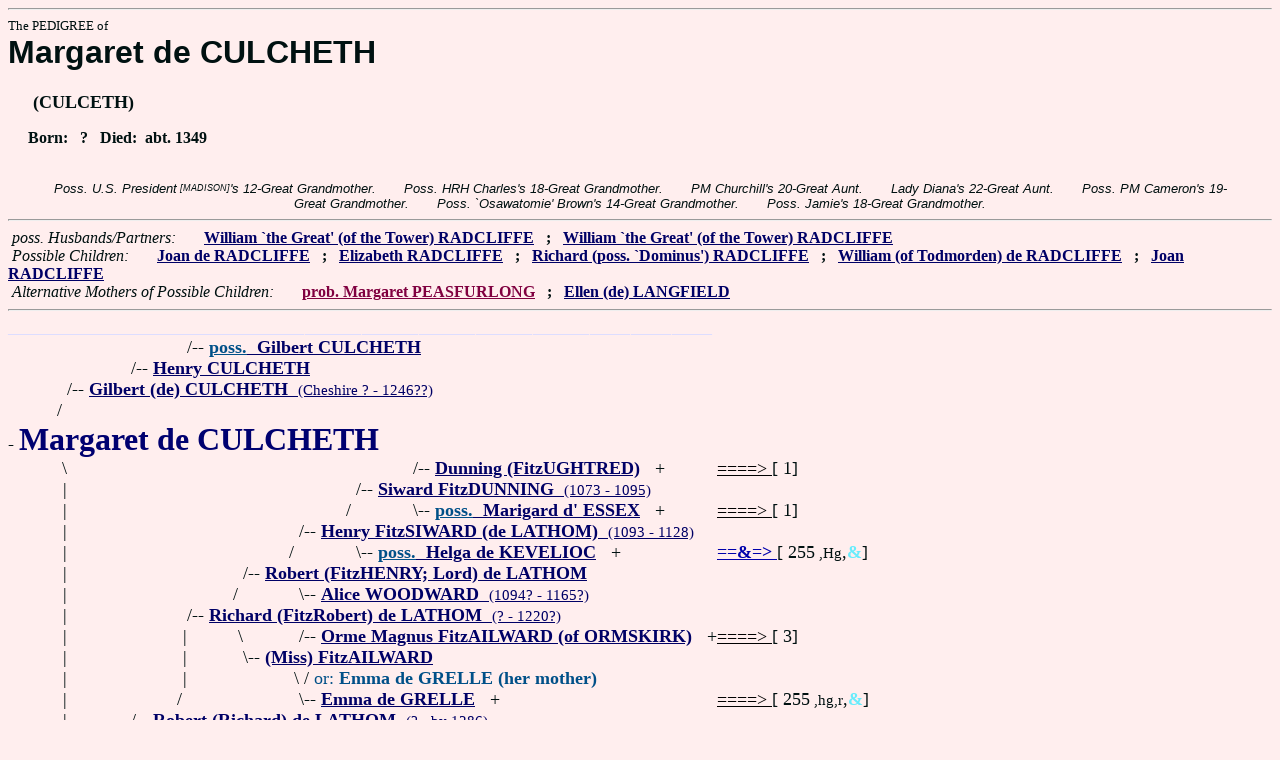

--- FILE ---
content_type: text/html
request_url: https://www.fabpedigree.com/s005/f295351.htm
body_size: 4118
content:
<!DOCTYPE html PUBLIC "-//W3C//DTD HTML 4.01 Transitional//EN">
<html><head><title>Pedigree: Margaret de CULCHETH</title>
<!-- id=529535105 -->
<meta name="keywords" content="pedigree Margaret de CULCHETH genealogy">
<meta http-equiv="content-type" content="text/html;charset=iso-8859-1">
<meta name="author" content="James Dow Allen Fab Pedigree Vers. 102">
<meta http-equiv="Expires" content="0">
<meta http-equiv="Pragma" content="no-cache">
<link rel=StyleSheet href="../qnstyle.css" type="text/css">
</head>
<body><hr><div id=j3>The PEDIGREE of</div>
<div id=j1>Margaret de CULCHETH</div>
<div id=j2><br>&nbsp; &nbsp; &nbsp;(CULCETH)</div>
<div id=jd><p>&nbsp; &nbsp; &nbsp;Born:  &nbsp; ? &nbsp; Died:  &nbsp;abt. 1349</div>
<br><div id=fdesb>Poss.&nbsp;U.S.&nbsp;President<sup><sub> [MADISON]</sub></sup>'s&nbsp;12-Great&nbsp;Grandmother. &nbsp; &nbsp; &nbsp; Poss.&nbsp;HRH&nbsp;Charles's&nbsp;18-Great&nbsp;Grandmother. &nbsp; &nbsp; &nbsp; PM&nbsp;Churchill's&nbsp;20-Great&nbsp;Aunt. &nbsp; &nbsp; &nbsp; Lady&nbsp;Diana's&nbsp;22-Great&nbsp;Aunt. &nbsp; &nbsp; &nbsp; Poss.&nbsp;PM&nbsp;Cameron's&nbsp;19-Great&nbsp;Grandmother. &nbsp; &nbsp; &nbsp; Poss.&nbsp;`Osawatomie'&nbsp;Brown's&nbsp;14-Great&nbsp;Grandmother. &nbsp; &nbsp; &nbsp; Poss.&nbsp;Jamie's&nbsp;18-Great&nbsp;Grandmother. </div>
<hr>  &nbsp;<var>poss. Husbands/Partners:</var> 
  &nbsp;  &nbsp;  &nbsp;  <a href="../s046/f500371.htm" title="Dates: ? - 1333"><b>William `the Great' (of the Tower) RADCLIFFE</b></a>
  &nbsp;  <b>;</b>  &nbsp;  <a href="../s076/f005191.htm" title="Dates: ? - 1333"><b>William `the Great' (of the Tower) RADCLIFFE</b></a>

<br>  &nbsp;<var>Possible Children:</var>  
  &nbsp;  &nbsp;  &nbsp;  <a href="../s015/f165502.htm" title="(relation to same-named poss. sister who also m. a Langton ?)"><b>Joan de RADCLIFFE</b></a>
  &nbsp;  <b>;</b>  &nbsp;  <a href="../s073/f750185.htm"><b>Elizabeth RADCLIFFE</b></a>
  &nbsp;  <b>;</b>  &nbsp;  <a href="../s052/f647675.htm" title="Sheriff of Lancashire; Dates: ? - 1358+"><b>Richard (poss. `Dominus') RADCLIFFE</b></a>
  &nbsp;  <b>;</b>  &nbsp;  <a href="../s042/f089658.htm" title="Dates: ? - 1360+"><b>William (of Todmorden) de RADCLIFFE</b></a>
  &nbsp;  <b>;</b>  &nbsp;  <a href="../s039/f415136.htm" title="(Johanna); (relation to same-named poss. sister who also m. a Langton ?)"><b>Joan RADCLIFFE</b></a>
<br>  &nbsp;<var>Alternative Mothers of Possible Children:</var>  
  &nbsp;  &nbsp;  &nbsp;  <a href="../s029/f207574.htm" title="(Margery)"><b><font color="#800040"><b>prob. Margaret PEASFURLONG</b></font></b></a>
  &nbsp;  <b>;</b>  &nbsp;  <a href="../s043/f089658.htm" title="(1st wife)"><b><b>Ellen (de) LANGFIELD</b></b></a>
<hr><table cellpadding=0 cellspacing=0><tr>
<th>________<th>________<th>_______<th>_______<th>_______<th>_______<th>_______<th>_______<th>_______<th>_______<th>_____<th>_____<th>_____<th>&nbsp;
<tr><td> <td> <td align=right>/<td colspan=12 nowrap>-- <a href="../s040/f362808.htm"><b><font color="#005088">poss.</font> &nbsp;Gilbert CULCHETH</b></a>
<tr><td> <td align=right>/<td colspan=13 nowrap>-- <a href="../s020/f181404.htm" title="(Hugh)"><b>Henry CULCHETH</b></a>
<tr><td align=right>/<td colspan=14 nowrap>-- <a href="../s010/f590702.htm"><b>Gilbert (de) CULCHETH</b> &nbsp;<small>(Cheshire ? - 1246??)</a>
<tr><td align=right>/&nbsp;&nbsp;<tr><td colspan=15 nowrap>- <b><font color="#000070" size="+3">Margaret de CULCHETH</font></b>
<tr><td align=right>\&nbsp;<td> <td> <td> <td> <td> <td align=right>/<td colspan=7 nowrap>-- <a href="../s004/f804935.htm" title="Dates: ? - 1092"><b>Dunning (FitzUGHTRED)</b></a> &nbsp; +<td nowrap><a href="../s004/f804935.htm"><font color="#000000">====&gt; </font></a>  [ 1]

<tr><td align=right>|&nbsp;<td> <td> <td> <td> <td align=right>/<td colspan=9 nowrap>-- <a href="../s052/f902467.htm" title="(poss. of SINGLETON; poss. of LATHOM)"><b>Siward FitzDUNNING</b> &nbsp;<small>(1073 - 1095)</a>
<tr><td align=right>|&nbsp;<td> <td> <td> <td> <td align=right>/&nbsp;&nbsp;<td align=right>\<td colspan=7 nowrap>-- <a href="../s005/f804935.htm" title="(prob. not of WESSEX); Dates: ? - 1073?"><b><font color="#005088">poss.</font> &nbsp;Marigard d' ESSEX</b></a> &nbsp; +<td nowrap><a href="../s005/f804935.htm"><font color="#000000">====&gt; </font></a>  [ 1]

<tr><td align=right>|&nbsp;<td> <td> <td> <td align=right>/<td colspan=10 nowrap>-- <a href="../s076/f451233.htm"><b>Henry FitzSIWARD (de LATHOM)</b> &nbsp;<small>(1093 - 1128)</a>
<tr><td align=right>|&nbsp;<td> <td> <td> <td align=right>/&nbsp;&nbsp;<td align=right>\<td colspan=8 nowrap>-- <a href="../s053/f902467.htm" title="aka Helga de CHESTER; Dates: 1064? - 1094"><b><font color="#005088">poss.</font> &nbsp;Helga de KEVELIOC</b></a> &nbsp; +<td nowrap><a href="../s053/f902467.htm"><font color="#0000ac"><b>==&amp;=&gt; </b></font></a>  [ 255<small> ,Hg</small>,<font color="#68ecfc"><b>&amp;</b></font>]

<tr><td align=right>|&nbsp;<td> <td> <td align=right>/<td colspan=11 nowrap>-- <a href="../s088/f725616.htm" title="b. Lancas. 1135? (or '23) - 1185? d. of cholera"><b>Robert (FitzHENRY; Lord) de LATHOM</b></a>
<tr><td align=right>|&nbsp;<td> <td> <td align=right>/&nbsp;&nbsp;<td align=right>\<td colspan=10 nowrap>-- <a href="../s077/f451233.htm" title="`Poor Lady Alice'"><b>Alice WOODWARD</b> &nbsp;<small>(1094? - 1165?)</a>
<tr><td align=right>|&nbsp;<td> <td align=right>/<td colspan=12 nowrap>-- <a href="../s044/f362808.htm" title="(de LATHAM)"><b>Richard (FitzRobert) de LATHOM</b> &nbsp;<small>(? - 1220?)</a>
<tr><td align=right>|&nbsp;<td> <td align=right>|&nbsp;<td align=right>\&nbsp;<td align=right>/<td colspan=9 nowrap>-- <a href="../s078/f451233.htm" title="(de ASHTON); poss. aka Orme FitzEDWARD; : Lancas. 1105?? - ?"><b>Orme Magnus FitzAILWARD (of ORMSKIRK)</b></a> &nbsp; +<td nowrap><a href="../s078/f451233.htm"><font color="#000000">====&gt; </font></a>  [ 3]

<tr><td align=right>|&nbsp;<td> <td align=right>|&nbsp;<td align=right>\<td colspan=11 nowrap>-- <a href="../s089/f725616.htm" title="aka (Miss) de ASHTON"><b>(Miss) FitzAILWARD</b></a>
<tr><td align=right>|&nbsp;<td> <td align=right>|&nbsp;<td> <td align=right>\&nbsp;<td colspan=10 nowrap>/ <font color="#005088">or: <b>Emma de GRELLE (her mother)</b></font>
<tr><td align=right>|&nbsp;<td> <td align=right>/&nbsp;&nbsp;<td> <td align=right>\<td colspan=9 nowrap>-- <a href="../s079/f451233.htm" title="aka Emma de GRESLEY; (GRESLEI; d' AVRANCHES); Dates: 1150? - ?"><b>Emma de GRELLE</b></a> &nbsp; +<td nowrap><a href="../s079/f451233.htm"><font color="#000000">====&gt; </font></a>  [ 255<small> ,hg,r</small>,<font color="#68ecfc"><b>&amp;</b></font>]

<tr><td align=right>|&nbsp;<td align=right>/<td colspan=13 nowrap>-- <a href="../s022/f181404.htm" title="(de LATHAM)"><b>Robert (Richard) de LATHOM</b> &nbsp;<small>(? - by 1286)</a>
<tr><td align=right>|&nbsp;<td align=right>/&nbsp;&nbsp;<td align=right>\<td colspan=11 nowrap>-- <b><font color="#383868">Alice (poss. NELSON)</font></b>
<tr><td align=right>\<td colspan=14 nowrap>-- <a href="../s011/f590702.htm"><b>Cecilia de LATHOM</b> &nbsp;<small>(? - 1275+)</a>
<tr><td> <td align=right>\&nbsp;<td> <td> <td> <td align=right>/<td colspan=8 nowrap>-- <a href="../s092/f024693.htm" title="aka Radulphus de ALFRETON; poss. aka Ranulph (Radulf) FitzRIBALD; Dates: ? - 1168?"><b>Ralph TAILLEBOIS (TALYBOIS)</b></a> &nbsp; +<td nowrap><a href="../s092/f024693.htm"><font color="#000000">====&gt; </font></a>  [ 255<small> ,gc,tm</small>,<font color="#68ecfc"><b>&amp;</b></font>]

<tr><td> <td align=right>|&nbsp;<td> <td> <td align=right>/<td colspan=10 nowrap>-- <a href="../s096/f012346.htm" title="aka Robert FitzRALPH (TALYBOIS) of Middleham"><b>Robert (FitzRANULF) TAILLEBOIS</b> &nbsp;<small>(? - 1185?)</a>
<tr><td> <td align=right>|&nbsp;<td> <td> <td align=right>|&nbsp;<td align=right>\<td colspan=8 nowrap>-- <a href="../s093/f024693.htm" title="Dates: 1100? - ?"><b>Agatha (de BRUCE) le BRUS</b></a> &nbsp; +<td nowrap><a href="../s093/f024693.htm"><font color="#8888ac"><b>==&amp;=&gt; </b></font></a>  [ 255<small> ,GC,rtm</small>,<font color="#68ecfc"><b>&amp;</b></font>]

<tr><td> <td align=right>|&nbsp;<td> <td> <td align=right>/&nbsp;&nbsp;<td> <td> <td colspan=7 nowrap>/ <a href="../s029/f020759.htm" title="Dates: 1125? - ?"><b><font color="#006070">OR: Emma FitzGEOFFREY</font></b></a> &nbsp; +<td nowrap><a href="../s029/f020759.htm"><font color="#000000">====&gt; </font></a>  [ 1]

<tr><td> <td align=right>|&nbsp;<td> <td align=right>/<td colspan=11 nowrap>-- <a href="../s092/f725616.htm"><b>William(?) de ALFRETON</b></a>
<tr><td> <td align=right>|&nbsp;<td> <td align=right>|&nbsp;<td align=right>\&nbsp;<td colspan=10 nowrap>/ <font color="#005088">(skip this generation?)</font>
<tr><td> <td align=right>|&nbsp;<td> <td align=right>|&nbsp;<td align=right> |&nbsp;<td colspan=9 nowrap>/ <a href="../s058/f150979.htm" title="Dates: ? - 1209?"><b><font color="#006070">OR: William ALFRETON [alt ped]</font></b></a> &nbsp; +<td nowrap><a href="../s058/f150979.htm"><font color="#000000">====&gt; </font></a>  [ 10]

<tr><td> <td align=right>|&nbsp;<td> <td align=right>/&nbsp;&nbsp;<td align=right>\<td colspan=9 nowrap>-- <a href="../s097/f012346.htm" title="(de GLANDEVILLE); Dates: ? - 1194"><b>Helen (Hawise Helewise) de GLANVILLE</b></a> &nbsp; +<td nowrap><a href="../s097/f012346.htm"><font color="#8888ac"><b>==&amp;=&gt; </b></font></a>  [ 255<small> ,hGC,T</small>,<font color="#68ecfc"><b>&amp;</b></font>]

<tr><td> <td align=right>|&nbsp;<td align=right>/<td colspan=12 nowrap>-- <a href="../s046/f362808.htm"><b>Robert de ALFRETON</b> &nbsp;<small>(1175? - 1222?)</a>
<tr><td> <td align=right>|&nbsp;<td align=right>/&nbsp;&nbsp;<td align=right>\<td colspan=11 nowrap>-- <a href="../s093/f725616.htm"><b>Helewise</b></a> &nbsp; <font color="#005088">(skip?)</font>
<tr><td> <td align=right>\<td colspan=13 nowrap>-- <a href="../s023/f181404.htm" title="(Joanna); : Newcastle 1200 - 1250 Westminster"><b>Amicia de ALFRETON</b></a>
<tr><td> <td> <td align=right>\<td colspan=12 nowrap>-- <a href="../s047/f362808.htm"><b><font color="#005088">poss.</font> &nbsp;Agnes de VERDON</b></a>
<tr><td>&nbsp;</table>
<hr> &nbsp;  <br> &nbsp;  <var>Her (poss.) Grandchildren:</var>  
<small>  &nbsp;  &nbsp;  &nbsp;  <a href="../s053/f041375.htm" title="Dates: 1384? - ?"><b>Joan VENABLES</b></a>
  &nbsp;  <b>;</b>  &nbsp;  <a href="../s064/f736893.htm" title="Dates: ? - 1416?"><b>Hugh (Baron of Kinderton) VENABLES</b></a>
  &nbsp;  <b>;</b>  &nbsp;  <a href="../s043/f187546.htm" title="(Margaret); Dates: ? - 1416"><b><font color="#401080">Margery INCE</font></b></a>
  &nbsp;  <b>;</b>  &nbsp;  <a href="../s026/f735414.htm" title="(de ORRELL); Dates: 1350? - 1436"><b>Nicholas ORELL</b></a>
  &nbsp;  <b>;</b>  &nbsp;  <a href="../s088/f661918.htm" title="(RADCLYFFE); Dates: ? - 1410"><b>James `of the Tower' RADCLIFFE</b></a>
  &nbsp;  <b>;</b>  &nbsp;  <a href="../s000/f150993.htm" title="b. Yorks."><b>William RADCLIFFE</b></a>
  &nbsp;  <b>;</b>  &nbsp;  <a href="../s073/f050910.htm"><b>Barbara RADCLIFFE</b></a>
  &nbsp;  <b>;</b>  &nbsp;  <a href="../s021/f874901.htm" title="Dates: ? - 1418?"><b>Isabella RADCLIFFE</b></a>
  &nbsp;  <b>;</b>  &nbsp;  <a href="../s012/f033326.htm" title="Dates: ? - 1460?"><b>William HULTON</b></a>
  &nbsp;  <b>;</b>  &nbsp;  <a href="../s056/f272414.htm"><b>Richard (Sir) RADCLYFFE</b></a>
  &nbsp;  <b>;</b>  &nbsp;  <a href="../s072/f867706.htm" title="Dates: ? - 1473?"><b>Thomas RADCLYFFE</b></a>
  &nbsp;  <b>;</b>  &nbsp;  <a href="../s076/f603971.htm" title="Dates: ? - 1440?"><b>Thomas (of Winmarleigh) RADCLYFFE</b></a>
  &nbsp;  <b>;</b>  &nbsp;  <a href="../s028/f216218.htm" title="Sheriff of Cumberland; Dates: 1372? - 1452?"><b>Nicholas (of Derwentwater) RADCLYFFE</b></a>
  &nbsp;  <b>;</b>  &nbsp;  <a href="../s046/f188261.htm" title="Lord of BADSWORTH; (ERSWICK; URSWICKE); : Lancas. by 1342 - ?"><b>Thomas (Knight; of Fishwick) URSWICK</b></a>
  &nbsp;  <b>;</b>  &nbsp;  <a href="../s044/f316061.htm" title="18th Speaker of House of Commons; Knight of Shire of Rutland; (Rodger; FLORE); Dates: ? - 1427"><b>Roger (of Oakland) FLOWER</b></a>
  &nbsp;  <b>;</b>  &nbsp;  <a href="../s060/f272414.htm" title="(Lawrence); Dates: ? - by 1449"><b><font color="#401080">Laurence (of Wigglesworth) HAMERTON</font></b></a>
  &nbsp;  <b>;</b>  &nbsp;  <a href="../s018/f866772.htm"><b>Stephen (Sir; of Hamerton &amp; Wyckelsworth) HAMERTON</b></a>
  &nbsp;  <b>;</b>  &nbsp;  <a href="../s068/f108475.htm" title="Dates: ? - 1462"><b>William (of Todmorden &amp; Great Mearley) RADCLYFFE</b></a>
  &nbsp;  <b>;</b>  &nbsp;  <a href="../s019/f207568.htm"><b>Isabel de LANGTON [alt ped]</b></a>
  &nbsp;  <b>;</b>  &nbsp;  <a href="../s044/f066711.htm" title="Dates: ? - 1419"><b>Henry (of Walton) LANGTON</b></a>
  &nbsp;  <b>;</b>  &nbsp;  <a href="../s052/f376440.htm" title="b. Yorks. ? - 1434+"><b>Miles RADCLIFFE</b></a>
  &nbsp;  <b>;</b>  &nbsp;  <a href="../s072/f033355.htm" title="Dates: ? - 1431"><b>Ralph LANGTON</b></a>
  &nbsp;  <b>;</b>  &nbsp;  <a href="../s033/f868652.htm"><b>Isabel de LANGTON</b></a>
</small><br>&nbsp;<p><center><a href="../pedstart.htm"><font color="#003c48"><big>[ <i>Start</i> ]</a><br><small><small>FabPed Genealogy Vers. 102 &nbsp; <a href="../copyr.htm"><font color="#003c48">&copy; &nbsp; Jamie, 1997-2022</a></center><hr>
</body></html>
